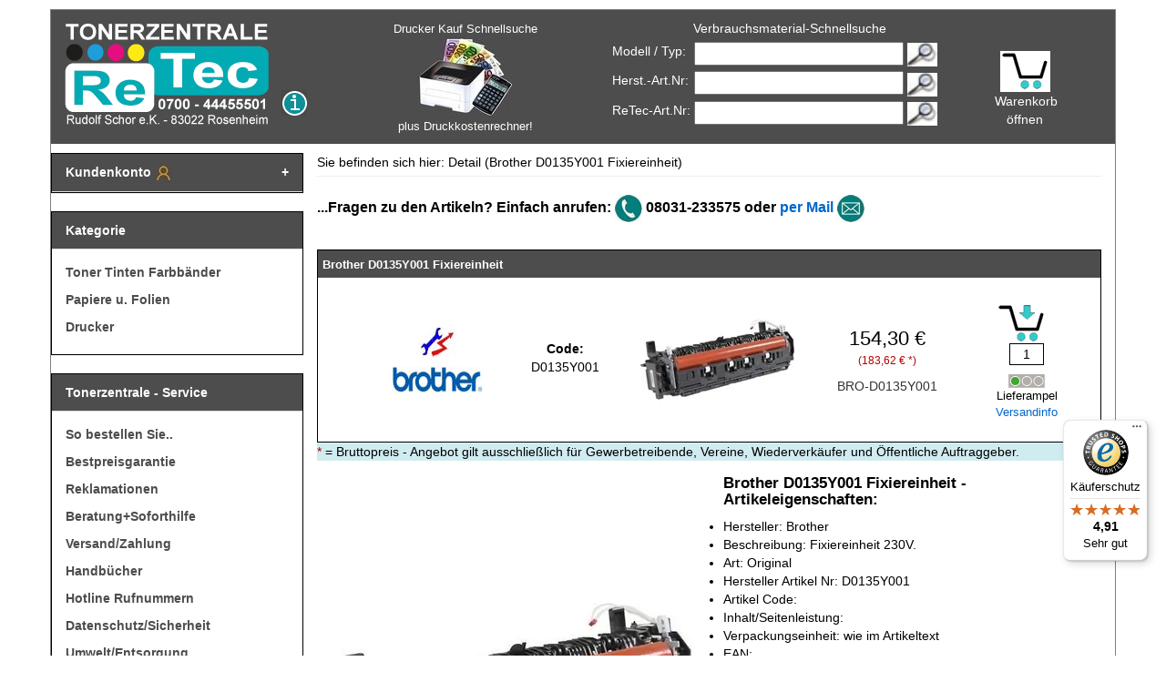

--- FILE ---
content_type: text/html
request_url: https://www.tonerzentrale.de/shop/Artikel/Brother-D0135Y001-Fixiereinheit.html
body_size: 11053
content:
<!DOCTYPE html> 
<html lang="de"><!-- InstanceBegin template="/Templates/template.dwt" codeOutsideHTMLIsLocked="false" -->
<head>
<base href="https://www.tonerzentrale.de/cgi-bin/../tonerzentrale/html_de/" >
<!-- ShopPilot e 3.07.02 build 0502-2016 -->

    <meta charset="iso-8859-1"> 
    <meta name="viewport" content="width=device-width, initial-scale=1">
    <!-- The above 3 meta tags *must* come first in the head; any other head content must come *after* these tags -->
    <meta name="description" content="Brother D0135Y001 Fixiereinheit mit Bestpreisgarantie plus GRATIS Topsoftware Druckkostenrechner 2.0">
    <meta name="theme-color" content="#04B4AE">
    <meta name="author" content="">
     <!-- Klassisches Favicon --> 
<link rel="icon" href="/favicon.ico" type="image/x-icon">
<!-- PNG-Favicons -->
<link rel="icon" href="/favicon-16x16.png" type="image/png" sizes="16x16">
<link rel="icon" href="/favicon-32x32.png" type="image/png" sizes="32x32">
<link rel="icon" href="/favicon-48x48.png" type="image/png" sizes="48x48">
<link rel="icon" href="/favicon-192x192.png" type="image/png" sizes="192x192">
<link rel="icon" href="/favicon-512x512.png" type="image/png" sizes="512x512">
<!-- Apple Touch Icon -->
<link rel="apple-touch-icon" href="/favicon-180x180.png" sizes="180x180">
<!-- Manifest (für PWA & Android Chrome) -->
<link rel="manifest" href="/site.webmanifest">
<!-- Browser-Farbanpassungen -->
<meta name="msapplication-TileColor" content="#ffffff">
    <title>Brother D0135Y001 Fixiereinheit</title>
	<link rel="canonical" href="https://www.tonerzentrale.de/shop/Artikel/Brother-D0135Y001-Fixiereinheit.html">

    <!-- Bootstrap core CSS -->
    <link href="../css/bootstrap.min.css" rel="stylesheet">
    <link rel="preload" as="style" href="../css/tonerzentrale.min.css"
      onload="this.onload=null;this.rel='stylesheet'">
<noscript><link rel="stylesheet" href="../css/tonerzentrale.min.css"></noscript>
    <link href="../css/logo-effects.css" rel="stylesheet">
    <link href="../scripts/jquery/lightbox/css/jquery.lightbox-0.5.css" rel="stylesheet">
    

    <script>var myinterface = "https://www.tonerzentrale.de/cgi-bin/iboshop.cgi?ajax1200611130,0";</script>
     <script src="../js/jquery.min.js"></script>
    <script src="../js/bootstrap.min.js"></script>
    <script src="../scripts/javascript.js"></script>
    <script src="../scripts/jquery/lightbox/js/jquery.lightbox-0.5.min.js"></script>
	


    <script>function GetAnalyticsUrl() { return 'https://www.googletagmanager.com/gtag/js?id=G-RDH5LTVQSD'; } function GetAnalyticsCode() { return 'window.dataLayer = window.dataLayer || []; function gtag(){dataLayer.push(arguments);} gtag("js", new Date()); gtag("config", "G-RDH5LTVQSD", { "anonymize_ip": true });'; }</script>

<!-- InstanceBeginEditable name="Head" -->
<!-- InstanceEndEditable -->

<!-- Light navbar polish (non-invasive) -->
<style>
  .navbar.navbar-inverse.visible-xs {
    background-color: #1f2937;
    border-color: #111827;
  }
  .navbar.navbar-inverse .navbar-brand { color: #e5e7eb; }
  .navbar.navbar-inverse .navbar-brand:hover { color: #ffffff; }
  .navbar-toggle[data-toggle="offcanvas"] { margin-right: 6px; }
</style>
<style>
    .helpful-links{margin:2rem auto;max-width:900px;padding:0 1rem;font-family:system-ui,-apple-system,Segoe UI,Roboto,Helvetica,Arial,sans-serif;text-align:center}
    .helpful-links h2{font-size:clamp(1.25rem,1.2vw + 1rem,1.75rem);margin:0 0 1.5rem;font-weight:700;letter-spacing:.2px}
    .link-grid{display:grid;grid-template-columns:repeat(auto-fit,minmax(260px,1fr));gap:1rem;text-align:left}
    .card-link{display:flex;align-items:center;gap:.875rem;padding:1rem .9rem;border:1px solid rgba(0,0,0,.08);border-radius:16px;text-decoration:none;background:#fff;transition:transform .18s ease,box-shadow .18s ease,border-color .18s ease;box-shadow:0 1px 3px rgba(0,0,0,.06)}
    .card-link:hover,.card-link:focus-visible{transform:translateY(-2px);box-shadow:0 6px 18px rgba(0,0,0,.12);border-color:rgba(0,0,0,.14);outline:none}
    .icon-wrap{width:38px;height:38px;border-radius:12px;display:grid;place-items:center;background:#f3f6ff;flex:0 0 38px}
    .icon-wrap svg{width:22px;height:22px}
    .text-wrap{display:grid;gap:2px}
    .text-wrap .title{font-weight:600;color:#111827}
    .text-wrap .desc{font-size:.9rem;color:#6b7280}
    @media (prefers-color-scheme: dark){
      .card-link{background:#0b0f14;border-color:rgba(255,255,255,.08);box-shadow:0 1px 3px rgba(0,0,0,.4)}
      .card-link:hover,.card-link:focus-visible{border-color:rgba(255,255,255,.18)}
      .text-wrap .title{color:#F9FAFB}
      .text-wrap .desc{color:#9CA3AF}
      .icon-wrap{background:#0f1a2a}
    }
    .wrap img,.img-wrap img,picture>img{width:100%;height:auto;max-width:100%;display:block}
    .img-wrap{overflow:hidden;position:relative}
    .brand-logo{text-align:center;margin:1.5rem 0}
    .brand-logo img{width:min(100%,300px);height:auto;max-width:100%}
    .wrap.grid{display:grid;gap:1.25rem}
    .card{border:1px solid rgba(0,0,0,.08);border-radius:16px;overflow:hidden;background:#fff}
    .badge{position:absolute;top:.75rem;left:.75rem;background:#0ea5e9;color:#fff;font-size:.75rem;padding:.25rem .5rem;border-radius:999px}
    .content{padding:1rem}
    .small{color:#6b7280;font-size:.95rem}
    @media (prefers-color-scheme: dark){.card{background:#0b0f14;border-color:rgba(255,255,255,.08)}.small{color:#9CA3AF}}
  </style>

<!-- Begin eTrusted bootstrap tag -->
<script src="https://integrations.etrusted.com/applications/widget.js/v2" defer async></script>
<!-- End eTrusted bootstrap tag -->



    <!-- Schema.org (JSON-LD): Organization + WebSite (inkl. interne Suche) -->
    <script type="application/ld+json">
{
  "@context": "https://schema.org",
  "@graph": [
    {
      "@type": "Organization",
      "@id": "https://www.tonerzentrale.de/#organization",
      "name": "Tonerzentrale",
      "legalName": "ReTec-Tonerzentrale - Rudolf Schor e.Kfm.",
      "url": "https://www.tonerzentrale.de/",
      "address": {
        "@type": "PostalAddress",
        "streetAddress": "Klosterweg 5",
        "postalCode": "83022",
        "addressLocality": "Rosenheim",
        "addressCountry": "DE"
      },
      "contactPoint": [
        {
          "@type": "ContactPoint",
          "contactType": "customer support",
          "telephone": "+49 8031 233575",
          "email": "info@tonerzentrale.de",
          "areaServed": "DE"
        }
      ],
      "sameAs": [
        "https://www.trustedshops.de/bewertung/info_X1F994A44A1AD0E47CE1ADB4BDB6A606A.html"
      ]
    },
    {
      "@type": "WebSite",
      "@id": "https://www.tonerzentrale.de/#website",
      "url": "https://www.tonerzentrale.de/",
      "name": "Tonerzentrale",
      "publisher": {
        "@id": "https://www.tonerzentrale.de/#organization"
      },
      "potentialAction": {
        "@type": "SearchAction",
        "target": "https://www.tonerzentrale.de/cgi-bin/iboshop.cgi?search={search_term_string}",
        "query-input": "required name=search_term_string"
      }
    }
  ]
}
    </script>

</head>

<body>
<script src="../scripts/tooltip/wz_tooltip.js"></script>
    <!-- Fixed navbar -->
    <nav class="navbar navbar-fixed-top navbar-inverse visible-xs">
        <div class="container">
            <div class="navbar-header">
                <button type="button" class="navbar-toggle collapsed" data-toggle="offcanvas">
                    <span class="sr-only">Toggle navigation</span>
                    <span class="icon-bar"></span>
                    <span class="icon-bar"></span>
                    <span class="icon-bar"></span>
                </button>
                <a class="navbar-brand" href="/">Tonerzentrale</a>
                <a class="navbar-brand pull-right" href="https://www.tonerzentrale.de/cgi-bin/iboshop.cgi?showwk,0" title="zur Kasse">Zur Kasse</a>
            </div>
            <div id="navbar" class="collapse navbar-collapse navbar-right">
                <div class="nav navbar-nav">
                <!-- <a class="menu1" id="pgnsel10000"  href="https://www.tonerzentrale.de/shop/Toner-Tinten-Farbbaender.html">Toner Tinten Farbb&#228;nder</a>
<a class="menu1" id="pgnsel20000"  href="https://www.tonerzentrale.de/shop/Papiere-u-Folien.html">Papiere u. Folien</a>
<a class="menu1" id="pgnsel611360"  href="https://www.tonerzentrale.de/shop/Drucker.html">Drucker</a>
 entfernt: Menü nur noch in der Sidebar -->
                <a class="navbar-brand pull-right" href="#" data-toggle="offcanvas">Menü</a>
</div>
            </div><!-- /.nav-collapse -->
        </div><!-- /.container -->
    </nav><!-- /.navbar -->

    <!-- Page Content -->
    <div class="container page">
        <div class="row row-offcanvas row-offcanvas-left">
            <div class="col-md-12 margin-bottom-10 header hidden-xs">
                <div class="row">
                    <div class="col-md-4 col-sm-6 col-xs-4">
                        <div>
                            <a href="/">
                                <img width="224" height="113" src="../images/logo.png" class="img-responsive inline" title="Tonerzentrale Logo" alt="Tonerzentrale Logo">
                            </a>
                            <img width="30" height="121" src="../images/other/info.gif" class="img-responsive infobutton inline"
                                onMouseOver="return Tip('9 Cent/Min. aus allen Netzen inklusive Mobilfunk<br> Alternativ 08031 - 233575 (bei Flatrate o.&Auml;.)', TITLE,
                                    'Tonerzentrale Info:');"
                                onMouseOut="UnTip();" alt="Tonerzentrale Info">
                        </div>
                    </div>
                    <div id="druckkostenrechner" class="col-md-3 col-sm-2 col-xs-2 text-center">
                        <a  href="https://www.tonerzentrale.de/shop/Drucker-Kaufberatung-Druckkosten-berechnen.html">
                            Drucker Kauf Schnellsuche<br>
                            <img width="105" height="87" src="../images/other/logo-dkr.jpg" alt="Druckkostenrechner" title="Druckersuche mit Druckkostenrechner"><br>
                            plus Druckkostenrechner!
                        </a>
                    </div>
                    <div class="col-md-4 col-sm-4 col-xs-4 search">
                        <div class="row text-center margin-bottom-5">
                            <span style="margin-left:30px">Verbrauchsmaterial-Schnellsuche</span>
                        </div>
                        <div class="row margin-bottom-5">
                            <div class="col-md-4">
                                Modell / Typ:
                            </div>
                            <div class="col-md-8">
                                <form method="post" action="https://www.tonerzentrale.de/cgi-bin/iboshop.cgi?search,0" onSubmit="return testSearch('pattern1');"
                                    onkeyup="replaceString('pattern1', 1);">
                                    <input type="hidden" name="suchkategorie" value="00000001">
                                    <input class="search-field" name="suchbegriff" id="pattern1">
                                    <input name="suchen" class="search-button" type="image" src="../images/other/go.jpg" title="Suchen" alt="Suchen">
                                </form>
                            </div>
                        </div>
                        <div class="row margin-bottom-5">
                            <div class="col-md-4">
                                Herst.-Art.Nr:
                            </div>
                            <div class="col-md-8">
                                <form method="post" action="https://www.tonerzentrale.de/cgi-bin/iboshop.cgi?search,0" onSubmit="return testSearch('pattern2');"
                                    onkeyup="replaceString('pattern2', 1);">
                                    <input type="hidden" name="suchkategorie" value="00010000">
                                    <input class="search-field" name="suchbegriff" id="pattern2">
                                    <input name="suchen" class="search-button" type="image" src="../images/other/go.jpg" title="Suchen" alt="Suchen">
                                </form>
                            </div>
                        </div>
                        <div class="row">
                            <div class="col-md-4">
                                ReTec-Art.Nr:
                            </div>
                            <div class="col-md-8">
                                <form method="post" action="https://www.tonerzentrale.de/cgi-bin/iboshop.cgi?search,0" onSubmit="return testSearch('pattern3');"
                                    onkeyup="replaceString('pattern3', 0);">
                                    <input type="hidden" name="suchkategorie" value="30000000">
                                    <input class="search-field" name="suchbegriff" id="pattern3">
                                    <input name="suchen" class="search-button" type="image" src="../images/other/go.jpg" title="Suchen" alt="Suchen">
                                </form>
                            </div>                        </div>
                    </div>
                    <div class="col-md-1 col-sm-1 col-xs-1 text-center wk">
                        <a href="https://www.tonerzentrale.de/cgi-bin/iboshop.cgi?showwk,0" title="zum Warenkorb"><img width="55" height="45" src="../images/other/warenkorb_head.gif" alt="Tonerzentrale Warenkorb" title="zum Warenkorb"></a>
                        <div class="miniwklink"><a href="https://www.tonerzentrale.de/cgi-bin/iboshop.cgi?showwk,0" title="Warenkorb">Warenkorb &ouml;ffnen</a></div>
                    </div>
                </div>
            </div>
            <div id="sidebar" class="col-md-3 sideblock sidebar-offcanvas">

                <div class="panel panel-default customerAccount hideAccount" id="customerAccountForm">
                    <div class="panel-heading" onclick="toggleCustomerAccountForm()">
                        Kundenkonto
                        <img src="../images/other/kk.jpg" width="20" height="20" alt="Kundenkonto">
                    </div>
                    <div class="panel-body kundenkonto">
                        <div id="loggedInInfo"></div>
                        <div style="padding: 0px; margin:0px;">
            <form method="post" action="https://www.tonerzentrale.de/cgi-bin/iboshop.cgi?login,0">
            <table style="padding: 2px; width: 100%;">
                <tr><td>Kunden-Nr.</td>
                    <td class="pull-right"><input type="text" name="user" placeholder="Kunden-Nr." style="width: 100px;"></td></tr>
                <tr><td>PLZ</td>
                    <td class="pull-right"><input type="password" name="pass" style="width: 100px;"></td></tr>
                <tr>
                <td colspan="2" class="text-right">
                    <table style="width:100%; padding:0px; margin: 0px;">
                        <tr>
                            <td class="text-left" style="vertical-align: bottom;">
                                <a href="https://www.tonerzentrale.de/cgi-bin/iboshop.cgi?show1300114823,0">Kundennr. vergessen?</a>
                            </td>
                            <td class="pull-right">
                                <input type="submit" value="Login">
                            </td>
                        </tr>
                    </table>
                </td>
                </tr>
            </table>
            </form>
            <script>
                    var fav = false;
                </script>
            </div>
                        <div>
            <hr>
            <table>
                <tr>
                    <td><strong>Neukunden&nbsp;&nbsp;</strong></td>
                    <td>
                        <img width="20" height="20" src="../images/other/info_mini.gif"   onMouseOver="return Tip('Anmeldung Neukunde erfolgt nach Schritt Warenkorb.', TITLE, 'Neukunden:');" onMouseOut="UnTip();" alt="Neukunden" >
                    </td>
                </tr>
            </table>
            <span></span>
        </div>
                    </div>
                </div>

                <script>
                    function toggleCustomerAccountForm()
                    {
                        var customerAccountFormDiv = document.getElementById("customerAccountForm");

                        if (customerAccountForm)
                        {
                            customerAccountForm.classList.toggle("hideAccount");
                        }
                    }

                    function showIfLoggedIn() {
                        var loggedInDiv = document.getElementById("loggedInInfo");

                        if (loggedInDiv) {
                            if (loggedInDiv.childNodes.length > 0) {
                                toggleCustomerAccountForm();
                            }
                        }
                    }

                    showIfLoggedIn();
                </script>

                <div class="panel panel-default">
                    <div class="panel-heading">
                        Kategorie
                    </div>
                    <div class="panel-body">
                        <a class="menu1" id="pgnsel10000"  href="https://www.tonerzentrale.de/shop/Toner-Tinten-Farbbaender.html">Toner Tinten Farbb&#228;nder</a>
<a class="menu1" id="pgnsel20000"  href="https://www.tonerzentrale.de/shop/Papiere-u-Folien.html">Papiere u. Folien</a>
<a class="menu1" id="pgnsel611360"  href="https://www.tonerzentrale.de/shop/Drucker.html">Drucker</a>

                    </div>
                </div>

                <div class="panel panel-default">
                    <div class="panel-heading">
                        Tonerzentrale - Service
                    </div>
                    <div class="panel-body">
                        <a class="menu1"  href="https://www.tonerzentrale.de/shop/So-bestellen-Sie.html">So bestellen Sie..</a>
                        <a class="menu1"  href="https://www.tonerzentrale.de/shop/Bestpreisgarantie.html">Bestpreisgarantie</a>
                        <a class="menu1"  href="https://www.tonerzentrale.de/shop/Reklamation.html">Reklamationen</a>
                        <a class="menu1"  href="https://www.tonerzentrale.de/shop/Beratung.html">Beratung+Soforthilfe</a>
                        <a class="menu1"  href="https://www.tonerzentrale.de/shop/Versandinfos.html">Versand/Zahlung</a>
                        <a class="menu1"  href="https://www.tonerzentrale.de/shop/Handbuecher.html">Handb&uuml;cher </a>
                        <a class="menu1"  href="https://www.tonerzentrale.de/shop/Hotline-Rufnummern.html">Hotline Rufnummern</a>
                        <a class="menu1"  href="https://www.tonerzentrale.de/shop/Datenschutz/Sicherheit.html">Datenschutz/Sicherheit</a>
                        <a class="menu1"  href="https://www.tonerzentrale.de/shop/Entsorgung.html">Umwelt/Entsorgung</a>
                        <a class="menu1"  href="https://www.tonerzentrale.de/shop/faq.html">FAQ</a>
                    </div>
                </div>
                <div class="panel panel-default">
                    <div class="panel-heading">
                        &Uuml;ber die Tonerzentrale
                    </div>
                    <div class="panel-body">
                        <a class="menu1"  href="https://www.tonerzentrale.de/shop/ueber-uns.html">Über uns</a>
                        <a class="menu1" target="_blank" rel="noopener" href="https://www.trustedshops.de/bewertung/info_X1F994A44A1AD0E47CE1ADB4BDB6A606A.html">Gütesiegel Trusted Shops</a>
                        <a class="menu1"  href="https://www.tonerzentrale.de/shop/Anfahrt.html">Anfahrt</a>
                        <a class="menu1"  href="https://www.tonerzentrale.de/shop/AGBs.html">AGB</a>
                        <a class="menu1" href="https://www.tonerzentrale.de/cgi-bin/iboshop.cgi?show1300000300,0">Kontakt</a>
                        <a class="menu1"  href="https://www.tonerzentrale.de/shop/Impressum.html">Impressum</a>
                        <a class="menu1"  href="https://www.tonerzentrale.de/shop/Sitemap.html">Sitemap</a>
                        <a class="menu1 cookieSettingsButton" onclick="CookieConsent.showPreferences()">Cookie-Einstellungen bearbeiten</a>
                    </div>
                </div>
            </div>
            <!-- InstanceBeginEditable name="EditRegion_Main" -->
<br/>
<div class="col-md-9 contentblock" itemscope="" itemtype="https://schema.org/Product"> <!-- Alpha Digitalagentur GmbH | Rainer Winkler | r.winkler@alpha-digital.de -->
<script>                                                                                                      
                    document.addEventListener("DOMContentLoaded", function () {                                               
                      var productScope = document.querySelector('[itemscope][itemtype="https://schema.org/Product"]');        
                      if (productScope) {                                                                                     
                        var link = document.createElement("link");                                                            
                        link.setAttribute("itemprop", "url");                                                                
                        link.setAttribute("href", window.location.href);                                                 
                        productScope.appendChild(link);                                                                
                      }
                    });
                  </script>
<div class="row">
<div class="col-md-12">
                        Sie befinden sich hier: Detail (Brother D0135Y001 Fixiereinheit)
                    </div>
</div>
<hr/>
                <p><b>...Fragen zu den Artikeln? Einfach anrufen:  <img src="../images/other/telefon-hotline.jpg" width="30" height="30" alt="Telefon Hotline"> 08031-233575 oder <a href="mailto:info@tonerzentrale.de?subject=Preis/Produktanfrage:%20BROTHER%20Brother%20D0135Y001%20Fixiereinheit%20-%20%20%20D0135Y001">per Mail</a></b> <img src="../images/other/email-hotline.jpg" width="30" height="30" alt="Email"></p>
                <br/>
                




<div class="infoBox">
<div class="infoBoxHeader">
<h1 itemprop="name" style="font-size: 10pt; display: inline;">Brother D0135Y001 Fixiereinheit</h1> <!-- Alpha Digitalagentur GmbH | Rainer Winkler | r.winkler@alpha-digital.de -->
</div>
<div itemprop="brand" itemscope="" itemtype="https://schema.org/Brand">
<meta content="BROTHER" itemprop="name"/>
</div><div class="infoBoxContent" itemprop="offers" itemscope="" itemtype="https://schema.org/Offer">
<meta content="EUR" itemprop="priceCurrency"/> <!-- neues Element --> <!-- Alpha Digitalagentur GmbH | Rainer Winkler | r.winkler@alpha-digital.de -->
<meta content="Versandkostenfrei ab 150 &#8364;" itemprop="shippingDetails">
<link href="https://schema.org/InStock" itemprop="availability"/>
<div>
            
        </div>
<div>
<span><img class="colorCodeImage" width="115" height="33" src="../images/other/WK.jpg" alt="WK.jpg"><br></span>
<img alt="BROTHER Herstellerlogo" class="herst_resize margin-top-10" height="30" src="../images/herstellerlogos/BROTHER.jpg" width="100"/>
<!-- Structured Data: Brand -->

</div>
<div>
            
        <div class="row">
            <div class="col-md-12 col-sm-12 col-xs-12">
                <strong>Code:</strong>
            </div>
        </div>
        <div class="row margin-bottom-5">
            <div class="col-md-12 col-sm-12 col-xs-12">
                <span itemprop="mpn">D0135Y001</span>
            </div>
        </div>
    
            
        </div>
<div>
            

                    <img height="170" width="170" class="productThumbnailImage" src="https://www.tonerzentrale.de/tonerzentrale/images/product_small/thumb_BRO-D0135Y001.webp" title="Brother D0135Y001 Fixiereinheit" alt="Brother D0135Y001 Fixiereinheit">

        
        </div>
<div>
<span id="preis" style="font-size: 160%; color: black;">154,30 &euro;</span> <!-- Alpha Digitalagentur GmbH | Rainer Winkler | r.winkler@alpha-digital.de -->
<script>                                                                             
                const preisElement = document.getElementById("preis");                          
                const text = preisElement.textContent;                                          
                const preisWert = text.match(/[\d.,]+/)[0].replace(',', '.');                   
              
                const meta = document.createElement('meta');                                    
                meta.setAttribute('itemprop', 'price');                                         
                meta.setAttribute('content', preisWert);                                        
              
                preisElement.insertAdjacentElement('afterend', meta);                           
              </script>
<span class="vat">(183,62 &euro; *)</span>
<span class="artNumber" itemprop="sku">BRO-D0135Y001</span>
</div>
<div class="articleIntoCardBox-BRO-D0135Y001 cartContainer">
<div class="">
<p class="movedToCartInfo">Wurde hinzugefügt</p>
<img alt="Warenkorb" class="stafinp cartImage" height="40" onclick="intoCart('https://www.tonerzentrale.de/cgi-bin/iboshop.cgi',11008,0,'BRO-D0135Y001');" src="../images/other/warenkorb_art.gif" title="In den Warenkorb legen" width="50"/><br/>
<input aria-label="Mengeneingabe" id="a__BRO-D0135Y001" name="a____artnr__" size="4" style="width:38px;border: 1px solid black; text-align: center" value="1"/><br/>
</div>
            <img width='70' height='27' class='ampel' src='../images/ampel/ampel_gr_ohne%20rahmen.png' alt='lieferbar' title='lieferbar'> 
            <p class="deliveryTrafficLight">Lieferampel</p>
<a class="shippingInfo"  href="https://www.tonerzentrale.de/shop/Versandinfos.html" target="_blank">Versandinfo</a>
</div>
</div>

    
</div>
<div class="priceInfo"><span class="red">*</span> = Bruttopreis - Angebot gilt ausschließlich
                    für Gewerbetreibende, Vereine, Wiederverkäufer und Öffentliche Auftraggeber.</div>
<div class="row">
<div class="col-md-12">
<div class="tz_image col-md-6" style="margin-right: 15px;margin-bottom: 15px;">
<img alt="Brother D0135Y001 Fixiereinheit" 
itemprop="image" 
src="../images/product_large/BRO-D0135Y001.webp" 
title="Brother D0135Y001 Fixiereinheit"
width="400"
height="500"
fetchpriority="high"
decoding="async">

</div> <!-- Neues Element --> <!-- Alpha Digitalagentur GmbH | Rainer Winkler | r.winkler@alpha-digital.de -->
                        <h2>Brother D0135Y001 Fixiereinheit - Artikeleigenschaften:</h2> <UL><LI>Hersteller: Brother</LI> <LI>Beschreibung: Fixiereinheit 230V.</LI> <LI>Art: Original</LI> <LI>Hersteller Artikel Nr: D0135Y001</LI> <LI>Artikel Code: </LI> <LI>Inhalt/Seitenleistung: </LI> <LI>Verpackungseinheit: wie im Artikeltext </LI> <LI>EAN: </LI> <LI>eClass: 19-14-06-08</LI> <LI>Hersteller Garantie: bis zu 2 Jahren, abh&#228;ngig vom Restinhalt, Ablaufdatum etc.. Wir bem&#252;hen uns bei Reklamationen grunds&#228;tzlich um eine kulante L&#246;sung.</LI> <LI>gelistet seit: 2018.08.08</LI> </UL><br><br><br><h3>Fixiereinheit tauschen? Frage vor Fehlkauf!</h3><b>Warum m&#246;chten oder m&#252;ssen Sie die Fixiereinheit wechseln?</b><ul><li>Das Druckerdisplay zeigt "wechseln" oder "bald wechseln"</li><li>Weil es eine sichtbare mechanische Besch&#228;digung gibt</li><li>weil der Toner nach dem Druck schmiert UND sich vom Blatt abwischen l&#228;sst</li><li>Weil Sie vermuten das schlechte Druckbild k&#246;nnte von der Fixiereinheit verursacht werden</li></ul><p>Lesen Sie hier wie Sie auch ohne technische Vorkenntnisse einen <a href="https://www.tonerzentrale.de/shop/fixiereinheit-wechseln-ratgeber.html" target="_blank" rel="noopener">Fehlkauf vermeiden.</a></p>
                    </div>
</div>
<div class="row">
<div class="col-md-12 col-sm-12 col-xs-12">
                        
                    </div>
</div>
<div class="row">
<div class="col-md-12 col-sm-12 col-xs-12">
                         <link rel="stylesheet" href="https://www.tonerzentrale.de/tonerzentrale/review_modul/IBOreview.css"><div id="reviews"></div> <p class="noreview"> Dieser Artikel wurde noch nicht bewertet!</p> 
		<div class="reviewasmall">Wenn Sie selbst eine Bewertung abgeben wollen,
		<form action="https://www.tonerzentrale.de/cgi-bin/iboshop.cgi?show1290000301,0" method="post">
			<input type="hidden" value="BRO-D0135Y001" name="article"> 
			<input type="hidden" value="d1200114713!0" name="page"> 
			<input type="hidden" value="no" name="action">
			<input type="submit" value="Klicken Sie hier!" class="subm"> 
		</form>	
		</div>
		<br>
	
                    </div>
</div>
</div>
<!-- InstanceEndEditable -->
        </div>
    </div>

    <div class="container">

        <hr>
    </div>
    <!-- /.container -->
    <div id="ajaxFav" style="z-index:2147483647!important;"><span id="ajaxFavinner"></span></div>
            <div id="ajaxKorb" style="z-index:2147483647!important;">
                <div style="display:inline">
                    <a href="https://www.tonerzentrale.de/cgi-bin/iboshop.cgi?showwk,0">Warenkorb &ouml;ffnen</a>    </div>
    <div class="close text-right" style="display:inline;padding-left: 100px;">
        <a href="javascript:void(0);" OnClick="close_ajaxCorb();">ausblenden</a>
    </div>
    <span id="ajaxKorbinner"></span>
</div>
<div id="pop_miniwk" style="z-index:2147483647!important;">
    <div style="display:inline"><a href="https://www.tonerzentrale.de/cgi-bin/iboshop.cgi?showwk,0">Warenkorb &ouml;ffnen</a></div>
    <div class="close text-right" style="display:inline;padding-left: 100px;"><a href="javascript:void(0);" OnClick="close_miniwk();">ausblenden</a></div>
    <div>Schnellansicht Warenkorb</div>
    





<table class="miniwk" style="width:100%;">
<tr>
    <td class="head">#</td>
    <td class="head">Artikel</td>
    <td class="head"></td>
    <td class="head">Preis</td>
</tr>

<tr>
    <td colspan="4">&nbsp;</td>
</tr>
<tr>
<td colspan="4" class="summary">Gesamt: <span style="color:blue;">    0,00 &euro;</span></td>
</tr>
</table>
</div>
<script>

var surl = document.URL;
var erg = surl.search(/.*placecart.*/);
if (erg != -1){
    document.getElementById('pop_miniwk').style.display='inline';
}
else
{
    document.getElementById('pop_miniwk').style.display='none';
}
</script>
<script>
  (function () {
    var _tsid = 'X1F994A44A1AD0E47CE1ADB4BDB6A606A';
    _tsConfig = {
      'yOffset': '50', /* offset from page bottom */
      'variant': 'reviews', /* default, reviews, custom, custom_reviews */
      'customElementId': '', /* required for variants custom and custom_reviews */
      'trustcardDirection': '', /* for custom variants: topRight, topLeft, bottomRight, bottomLeft */
      'customBadgeWidth': '', /* for custom variants: 40 - 90 (in pixels) */
      'customBadgeHeight': '', /* for custom variants: 40 - 90 (in pixels) */
      'disableResponsive': 'false', /* deactivate responsive behaviour */
      'disableTrustbadge': 'false' /* deactivate trustbadge */
    };
    var _ts = document.createElement('script');
    _ts.type = 'text/javascript';
    _ts.charset = 'utf-8';
    _ts.async = true;
    _ts.src = 'https://widgets.trustedshops.com/js/' + _tsid + '.js';
    var __ts = document.getElementsByTagName('script')[0];
    __ts.parentNode.insertBefore(_ts, __ts);
  })();

</script>


<script src="../js/cookieconsent.min.js"></script>


</body>
<!-- InstanceEnd --></html>


--- FILE ---
content_type: application/javascript
request_url: https://www.tonerzentrale.de/tonerzentrale/js/cookieconsent.min.js
body_size: 13159
content:
/*!
* CookieConsent 3.0.0
* https://github.com/orestbida/cookieconsent/tree/v3
* Author Orest Bida
* Released under the MIT License
*/
var e,t;function checkConsent(){if(CookieConsent.acceptedCategory("analytics")){if(window.GetAnalyticsUrl&&window.GetAnalyticsCode){var e=document.createElement("script");e.src=window.GetAnalyticsUrl(),document.head.appendChild(e);var t=document.createElement("script");t.setAttribute("data-category","analytics"),t.innerHTML=window.GetAnalyticsCode(),document.head.appendChild(t)}}else document.cookie="_ga=; Max-Age=-99999999;",document.cookie="_gid=; Max-Age=-99999999;",document.cookie="_gat_gtag_UA_131439_1=; Max-Age=-99999999;"}e=this,t=function(e){"use strict";const t="opt-in",o="opt-out",n="show--consent",s="show--preferences",c="disable--interaction",r="data-category",i="div",a="button",l="aria-hidden",d="btn-group",u="click",f="data-role",p="consentModal",h="preferencesModal";class m{constructor(){this.t={mode:t,revision:0,autoShow:!0,lazyHtmlGeneration:!0,autoClearCookies:!0,manageScriptTags:!0,hideFromBots:!0,cookie:{name:"cc_cookie",expiresAfterDays:182,domain:"",path:"/",sameSite:"Lax"}},this.o={i:{},l:"",_:{},u:{},p:{},m:[],v:!1,h:null,C:null,S:null,M:"",T:!0,D:!1,k:!1,A:!1,N:!1,H:[],V:!1,j:!0,I:[],L:!1,F:"",P:!1,O:[],R:[],B:[],G:[],J:!1,U:!1,$:!1,q:[],K:[],W:[],X:{},Y:{},Z:{},ee:{},te:{},oe:[]},this.ne={se:{},ae:{}},this.ce={},this.re={ie:"cc:onFirstConsent",le:"cc:onConsent",de:"cc:onChange",fe:"cc:onModalShow",_e:"cc:onModalHide",ue:"cc:onModalReady"}}}const g=new m,y=(e,t)=>e.indexOf(t),b=(e,t)=>-1!==y(e,t),k=e=>Array.isArray(e),C=e=>"string"==typeof e,w=e=>!!e&&"object"==typeof e&&!k(e),v=e=>"function"==typeof e,T=e=>Object.keys(e),S=e=>Array.from(new Set(e)),L=()=>document.activeElement,_=e=>e.preventDefault(),M=(e,t)=>e.querySelectorAll(t),A=e=>e.dispatchEvent(new Event("change")),x=e=>{const t=document.createElement(e);return e===a&&(t.type=e),t},H=(e,t,o)=>e.setAttribute(t,o),O=(e,t,o)=>{e.removeAttribute(o?"data-"+t:t)},I=(e,t,o)=>e.getAttribute(o?"data-"+t:t),B=(e,t)=>e.appendChild(t),P=(e,t)=>e.classList.add(t),R=(e,t)=>P(e,"cm__"+t),N=(e,t)=>P(e,"pm__"+t),E=(e,t)=>e.classList.remove(t),j=e=>{if("object"!=typeof e)return e;if(e instanceof Date)return new Date(e.getTime());let t=Array.isArray(e)?[]:{};for(let o in e){let n=e[o];t[o]=j(n)}return t},D=()=>{const e={},{O:t,X:o,Y:n}=g.o;for(const s of t)e[s]=G(n[s],T(o[s]));return e},F=(e,t)=>dispatchEvent(new CustomEvent(e,{detail:t})),Y=(e,t,o,n)=>{e.addEventListener(t,o),n&&g.o.m.push({pe:e,me:t,ge:o})},z=()=>{const e=g.t.cookie.expiresAfterDays;return v(e)?e(g.o.F):e},G=(e,t)=>{const o=e||[],n=t||[];return o.filter((e=>!b(n,e))).concat(n.filter((e=>!b(o,e))))},U=e=>{g.o.R=S(e),g.o.F=(()=>{let e="custom";const{R:t,O:o,B:n}=g.o,s=t.length;return s===o.length?e="all":s===n.length&&(e="necessary"),e})()},X=(e,t,o,n)=>{const s="accept-",{show:c,showPreferences:r,hide:i,hidePreferences:a,acceptCategory:l}=t,d=e||document,f=e=>M(d,`[data-cc="${e}"]`),p=(e,t)=>{_(e),l(t),a(),i()},h=f("show-preferencesModal"),m=f("show-consentModal"),y=f(s+"all"),b=f(s+"necessary"),k=f(s+"custom"),C=g.t.lazyHtmlGeneration;for(const e of h)H(e,"aria-haspopup","dialog"),Y(e,u,(e=>{_(e),r()})),C&&(Y(e,"mouseenter",(e=>{_(e),g.o.N||o(t,n)}),!0),Y(e,"focus",(()=>{g.o.N||o(t,n)})));for(let e of m)H(e,"aria-haspopup","dialog"),Y(e,u,(e=>{_(e),c(!0)}),!0);for(let e of y)Y(e,u,(e=>{p(e,"all")}),!0);for(let e of k)Y(e,u,(e=>{p(e)}),!0);for(let e of b)Y(e,u,(e=>{p(e,[])}),!0)},Z=(e,t)=>{e&&(t&&(e.tabIndex=-1),e.focus(),t&&e.removeAttribute("tabindex"))},W=(e,t)=>{const o=n=>{n.target.removeEventListener("transitionend",o),"opacity"===n.propertyName&&"1"===getComputedStyle(e).opacity&&Z((e=>1===e?g.ne.be:g.ne.ve)(t))};Y(e,"transitionend",o)};let q;const J=e=>{clearTimeout(q),e?P(g.ne.ye,c):q=setTimeout((()=>{E(g.ne.ye,c)}),500)},V=["M 19.5 4.5 L 4.5 19.5 M 4.5 4.501 L 19.5 19.5","M 3.572 13.406 L 8.281 18.115 L 20.428 5.885","M 21.999 6.94 L 11.639 17.18 L 2.001 6.82 "],$=(e=0,t=1.5)=>`<svg viewBox="0 0 24 24" stroke-width="${t}"><path d="${V[e]}"/></svg>`,K=e=>{const t=g.ne,o=g.o;(e=>{const n=e===t.he,s=o.i.disablePageInteraction?t.ye:n?t.Ce:t.ye;Y(s,"keydown",(t=>{if("Tab"!==t.key||!(n?o.k&&!o.A:o.A))return;const s=L(),c=n?o.q:o.K;0!==c.length&&(t.shiftKey?s!==c[0]&&e.contains(s)||(_(t),Z(c[1])):s!==c[1]&&e.contains(s)||(_(t),Z(c[0])))}),!0)})(e)},Q=["[href]",a,"input","details","[tabindex]"].map((e=>e+':not([tabindex="-1"])')).join(","),ee=e=>{const{o:t,ne:o}=g,n=(e,t)=>{const o=M(e,Q);t[0]=o[0],t[1]=o[o.length-1]};1===e&&t.D&&n(o.he,t.q),2===e&&t.N&&n(o.we,t.K)},te=(e,t,o)=>{const{de:n,le:s,ie:c,_e:r,ue:i,fe:a}=g.ce,l=g.re;if(t){const n={modalName:t};return e===l.fe?v(a)&&a(n):e===l._e?v(r)&&r(n):(n.modal=o,v(i)&&i(n)),F(e,n)}const d={cookie:g.o.p};e===l.ie?v(c)&&c(j(d)):e===l.le?v(s)&&s(j(d)):(d.changedCategories=g.o.I,d.changedServices=g.o.ee,v(n)&&n(j(d))),F(e,j(d))},oe=(e,t)=>{try{return e()}catch(e){return!t&&console.warn("CookieConsent:",e),!1}},ne=e=>{const{Y:t,ee:o,O:n,X:s,oe:c,p:i,I:a}=g.o;for(const e of n){const n=o[e]||t[e]||[];for(const o of n){const n=s[e][o];if(!n)continue;const{onAccept:c,onReject:r}=n;!n.Se&&b(t[e],o)&&v(c)?(n.Se=!0,c()):n.Se&&!b(t[e],o)&&v(r)&&(n.Se=!1,r())}}if(!g.t.manageScriptTags)return;const l=c,d=e||i.categories||[],u=(e,n)=>{if(n>=e.length)return;const s=c[n];if(s.xe)return u(e,n+1);const i=s.Me,l=s.Te,f=s.De,p=b(d,l),h=!!f&&b(t[l],f);if(!f&&!s.ke&&p||!f&&s.ke&&!p&&b(a,l)||f&&!s.ke&&h||f&&s.ke&&!h&&b(o[l]||[],f)){s.xe=!0;const t=I(i,"type",!0);O(i,"type",!!t),O(i,r);let o=I(i,"src",!0);o&&O(i,"src",!0);const c=x("script");c.textContent=i.innerHTML;for(const{nodeName:e}of i.attributes)H(c,e,i[e]||I(i,e));t&&(c.type=t),o?c.src=o:o=i.src;const a=!!o&&(!t||["text/javascript","module"].includes(t));if(a&&(c.onload=c.onerror=()=>{u(e,++n)}),i.replaceWith(c),a)return}u(e,++n)};u(l,0)},se="bottom",ce="left",re="center",ie="right",ae="inline",le="wide",de="pm--",ue=["middle","top",se],fe=[ce,re,ie],pe={box:{Ae:[le,ae],Ee:ue,Ne:fe,He:se,Ve:ie},cloud:{Ae:[ae],Ee:ue,Ne:fe,He:se,Ve:re},bar:{Ae:[ae],Ee:ue.slice(1),Ne:[],He:se,Ve:""}},he={box:{Ae:[],Ee:[],Ne:[],He:"",Ve:""},bar:{Ae:[le],Ee:[],Ne:[ce,ie],He:"",Ve:ce}},me=e=>{const t=g.o.i.guiOptions,o=t&&t.consentModal,n=t&&t.preferencesModal;0===e&&ge(g.ne.he,pe,o,"cm--","box","cm"),1===e&&ge(g.ne.we,he,n,de,"box","pm")},ge=(e,t,o,n,s,c)=>{e.className=c;const r=o&&o.layout,i=o&&o.position,a=o&&o.flipButtons,l=!o||!1!==o.equalWeightButtons,d=r&&r.split(" ")||[],u=d[0],f=d[1],p=u in t?u:s,h=t[p],m=b(h.Ae,f)&&f,y=i&&i.split(" ")||[],k=y[0],C=n===de?y[0]:y[1],w=b(h.Ee,k)?k:h.He,v=b(h.Ne,C)?C:h.Ve,T=t=>{t&&P(e,n+t)};T(p),T(m),T(w),T(v),a&&T("flip");const S=c+"__btn--secondary";if("cm"===c){const{je:e,Ie:t}=g.ne;e&&(l?E(e,S):P(e,S)),t&&(l?E(t,S):P(t,S))}else{const{Le:e}=g.ne;e&&(l?E(e,S):P(e,S))}},ye=(e,t)=>{const o=g.o,n=g.ne,{hide:s,hidePreferences:c,acceptCategory:r}=e,p=e=>{r(e),c(),s()},m=o.u&&o.u.preferencesModal;if(!m)return;const y=m.title,b=m.closeIconLabel,k=m.acceptAllBtn,v=m.acceptNecessaryBtn,S=m.savePreferencesBtn,L=m.sections||[],_=k||v||S;if(n.Fe)n.Pe=x(i),N(n.Pe,"body");else{n.Fe=x(i),P(n.Fe,"pm-wrapper");const e=x("div");P(e,"pm-overlay"),B(n.Fe,e),Y(e,u,c),n.we=x(i),P(n.we,"pm"),H(n.we,"role","dialog"),H(n.we,l,!0),H(n.we,"aria-modal",!0),H(n.we,"aria-labelledby","pm__title"),Y(n.ye,"keydown",(e=>{27===e.keyCode&&c()}),!0),n.Oe=x(i),N(n.Oe,"header"),n.Re=x("h2"),N(n.Re,"title"),n.Re.id="pm__title",n.Be=x(a),N(n.Be,"close-btn"),H(n.Be,"aria-label",m.closeIconLabel||""),Y(n.Be,u,c),n.Ge=x("span"),n.Ge.innerHTML=$(),B(n.Be,n.Ge),n.Je=x(i),N(n.Je,"body"),n.Ue=x(i),N(n.Ue,"footer");var M=x(i);P(M,"btns");var A=x(i),O=x(i);N(A,d),N(O,d),B(n.Ue,A),B(n.Ue,O),B(n.Oe,n.Re),B(n.Oe,n.Be),n.ve=x(i),H(n.ve,"tabIndex",-1),B(n.we,n.ve),B(n.we,n.Oe),B(n.we,n.Je),_&&B(n.we,n.Ue),B(n.Fe,n.we)}let I;y&&(n.Re.innerHTML=y,b&&H(n.Be,"aria-label",b)),L.forEach(((e,t)=>{const s=e.title,c=e.description,r=e.linkedCategory,d=r&&o.P[r],f=e.cookieTable,p=f&&f.body,h=f&&f.caption,g=p&&p.length>0,y=!!d,b=y&&o.X[r],k=w(b)&&T(b)||[],v=y&&(!!c||!!g||T(b).length>0);var S=x(i);if(N(S,"section"),v||c){var L=x(i);N(L,"section-desc-wrapper")}let _=k.length;if(v&&_>0){const e=x(i);N(e,"section-services");for(const t of k){const o=b[t],n=o&&o.label||t,s=x(i),c=x(i),a=x(i),l=x(i);N(s,"service"),N(l,"service-title"),N(c,"service-header"),N(a,"service-icon");const u=be(n,t,d,!0,r);l.innerHTML=n,B(c,a),B(c,l),B(s,c),B(s,u),B(e,s)}B(L,e)}if(s){var M=x(i),A=x(y?a:i);if(N(M,"section-title-wrapper"),N(A,"section-title"),A.innerHTML=s,B(M,A),y){const e=x("span");e.innerHTML=$(2,3.5),N(e,"section-arrow"),B(M,e),S.className+="--toggle";const t=be(s,r,d);let o=m.serviceCounterLabel;if(_>0&&C(o)){let e=x("span");N(e,"badge"),N(e,"service-counter"),H(e,l,!0),H(e,"data-servicecounter",_),o&&(o=o.split("|"),o=o.length>1&&_>1?o[1]:o[0],H(e,"data-counterlabel",o)),e.innerHTML=_+(o?" "+o:""),B(A,e)}if(v){N(S,"section--expandable");var O=r+"-desc";H(A,"aria-expanded",!1),H(A,"aria-controls",O)}B(M,t)}else H(A,"role","heading"),H(A,"aria-level","3");B(S,M)}if(c){var R=x("p");N(R,"section-desc"),R.innerHTML=c,B(L,R)}if(v&&(H(L,l,"true"),L.id=O,((e,t,o)=>{Y(A,u,(()=>{t.classList.contains("is-expanded")?(E(t,"is-expanded"),H(o,"aria-expanded","false"),H(e,l,"true")):(P(t,"is-expanded"),H(o,"aria-expanded","true"),H(e,l,"false"))}))})(L,S,A),g)){const e=x("table"),o=x("thead"),s=x("tbody");if(h){const t=x("caption");N(t,"table-caption"),t.innerHTML=h,e.appendChild(t)}N(e,"section-table"),N(o,"table-head"),N(s,"table-body");const c=f.headers,r=T(c),a=n.$e.createDocumentFragment(),l=x("tr");for(const e of r){const o=c[e],n=x("th");n.id="cc__row-"+o+t,H(n,"scope","col"),N(n,"table-th"),n.innerHTML=o,B(a,n)}B(l,a),B(o,l);const d=n.$e.createDocumentFragment();for(const e of p){const o=x("tr");N(o,"table-tr");for(const n of r){const s=c[n],r=e[n],a=x("td"),l=x(i);N(a,"table-td"),H(a,"data-column",s),H(a,"headers","cc__row-"+s+t),l.insertAdjacentHTML("beforeend",r),B(a,l),B(o,a)}B(d,o)}B(s,d),B(e,o),B(e,s),B(L,e)}(v||c)&&B(S,L);const j=n.Pe||n.Je;y?(I||(I=x(i),N(I,"section-toggles")),I.appendChild(S)):I=null,B(j,I||S)})),k&&(n.ze||(n.ze=x(a),N(n.ze,"btn"),H(n.ze,f,"all"),B(A,n.ze),Y(n.ze,u,(()=>p("all")))),n.ze.innerHTML=k),v&&(n.Le||(n.Le=x(a),N(n.Le,"btn"),H(n.Le,f,"necessary"),B(A,n.Le),Y(n.Le,u,(()=>p([])))),n.Le.innerHTML=v),S&&(n.qe||(n.qe=x(a),N(n.qe,"btn"),N(n.qe,"btn--secondary"),H(n.qe,f,"save"),B(O,n.qe),Y(n.qe,u,(()=>p()))),n.qe.innerHTML=S),n.Pe&&(n.we.replaceChild(n.Pe,n.Je),n.Je=n.Pe),me(1),o.N||(o.N=!0,te(g.re.ue,h,n.we),t(e),B(n.Ce,n.Fe),K(n.we),setTimeout((()=>P(n.Fe,"cc--anim")),100)),ee(2)};function be(e,t,o,n,s){const c=g.o,i=g.ne,a=x("label"),d=x("input"),f=x("span"),p=x("span"),h=x("span"),m=x("span"),y=x("span");if(m.innerHTML=$(1,3),y.innerHTML=$(0,3),d.type="checkbox",P(a,"section__toggle-wrapper"),P(d,"section__toggle"),P(m,"toggle__icon-on"),P(y,"toggle__icon-off"),P(f,"toggle__icon"),P(p,"toggle__icon-circle"),P(h,"toggle__label"),H(f,l,"true"),n?(P(a,"toggle-service"),H(d,r,s),i.ae[s][t]=d):i.se[t]=d,n?(e=>{Y(d,"change",(()=>{const t=i.ae[e],o=i.se[e];c.Z[e]=[];for(let o in t){const n=t[o];n.checked&&c.Z[e].push(n.value)}o.checked=c.Z[e].length>0}))})(s):(e=>{Y(d,u,(()=>{const t=i.ae[e],o=d.checked;c.Z[e]=[];for(let n in t)t[n].checked=o,o&&c.Z[e].push(n)}))})(t),d.value=t,h.textContent=e.replace(/<.*>.*<\/.*>/gm,""),B(p,y),B(p,m),B(f,p),c.T)(o.readOnly||o.enabled)&&(d.checked=!0);else if(n){const e=c.Y[s];d.checked=o.readOnly||b(e,t)}else b(c.R,t)&&(d.checked=!0);return o.readOnly&&(d.disabled=!0),B(a,d),B(a,f),B(a,h),a}const ke=()=>{const e=x("span");return g.ne.Ke||(g.ne.Ke=e),e},Ce=(e,t)=>{const o=g.o,n=g.ne,{hide:s,showPreferences:c,acceptCategory:r}=e,h=o.u&&o.u.consentModal;if(!h)return;const m=h.acceptAllBtn,y=h.acceptNecessaryBtn,b=h.showPreferencesBtn,k=h.closeIconLabel,C=h.footer,w=h.label,v=h.title,T=e=>{s(),r(e)};if(!n.Qe){n.Qe=x(i),n.he=x(i),n.We=x(i),n.Xe=x(i),n.Ye=x(i),P(n.Qe,"cm-wrapper"),P(n.he,"cm"),R(n.We,"body"),R(n.Xe,"texts"),R(n.Ye,"btns"),H(n.he,"role","dialog"),H(n.he,"aria-modal","true"),H(n.he,l,"false"),H(n.he,"aria-describedby","cm__desc"),w?H(n.he,"aria-label",w):v&&H(n.he,"aria-labelledby","cm__title");const e="box",t=o.i.guiOptions,s=t&&t.consentModal,c=(s&&s.layout||e).split(" ")[0]===e;v&&k&&c&&(n.Ie||(n.Ie=x(a),n.Ie.innerHTML=$(),R(n.Ie,"btn"),R(n.Ie,"btn--close"),Y(n.Ie,u,(()=>{T([])})),B(n.We,n.Ie)),H(n.Ie,"aria-label",k)),B(n.We,n.Xe),(m||y||b)&&B(n.We,n.Ye),n.be=x(i),H(n.be,"tabIndex",-1),B(n.he,n.be),B(n.he,n.We),B(n.Qe,n.he)}v&&(n.Ze||(n.Ze=x("h2"),n.Ze.className=n.Ze.id="cm__title",B(n.Xe,n.Ze)),n.Ze.innerHTML=v);let S=h.description;if(S&&(o.V&&(S=S.replace("{{revisionMessage}}",o.j?"":h.revisionMessage||"")),n.et||(n.et=x("p"),n.et.className=n.et.id="cm__desc",B(n.Xe,n.et)),n.et.innerHTML=S),m&&(n.tt||(n.tt=x(a),B(n.tt,ke()),R(n.tt,"btn"),H(n.tt,f,"all"),Y(n.tt,u,(()=>{T("all")}))),n.tt.firstElementChild.innerHTML=m),y&&(n.je||(n.je=x(a),B(n.je,ke()),R(n.je,"btn"),H(n.je,f,"necessary"),Y(n.je,u,(()=>{T([])}))),n.je.firstElementChild.innerHTML=y),b&&(n.ot||(n.ot=x(a),B(n.ot,ke()),R(n.ot,"btn"),R(n.ot,"btn--secondary"),H(n.ot,f,"show"),Y(n.ot,"mouseenter",(()=>{o.N||ye(e,t)})),Y(n.ot,u,c)),n.ot.firstElementChild.innerHTML=b),n.nt||(n.nt=x(i),R(n.nt,d),m&&B(n.nt,n.tt),y&&B(n.nt,n.je),(m||y)&&B(n.We,n.nt),B(n.Ye,n.nt)),n.ot&&!n.st&&(n.st=x(i),n.je&&n.tt?(R(n.st,d),B(n.st,n.ot),B(n.Ye,n.st)):(B(n.nt,n.ot),R(n.nt,d+"--uneven"))),C){if(!n.ct){let e=x(i),t=x(i);n.ct=x(i),R(e,"footer"),R(t,"links"),R(n.ct,"link-group"),B(t,n.ct),B(e,t),B(n.he,e)}n.ct.innerHTML=C}me(0),o.D||(o.D=!0,te(g.re.ue,p,n.he),t(e),B(n.Ce,n.Qe),K(n.he),setTimeout((()=>P(n.Qe,"cc--anim")),100)),ee(1),X(n.We,e,ye,t)},we=e=>{if(!C(e))return null;if(e in g.o._)return e;let t=e.slice(0,2);return t in g.o._?t:null},ve=()=>g.o.l||g.o.i.language.default,Te=e=>{e&&(g.o.l=e)},Se=async e=>{const t=g.o;let o=we(e)?e:ve(),n=t._[o];if(!n)return!1;if(C(n)){const e=await(async e=>{try{const t=await fetch(e);return await t.json()}catch(e){return console.error(e),!1}})(n);if(!e)return!1;n=e}return t.u=n,Te(o),!0},Le=()=>{let e=g.o.i.language.rtl,t=g.ne.Ce;e&&t&&(k(e)||(e=[e]),b(e,g.o.l)?P(t,"cc--rtl"):E(t,"cc--rtl"))},_e=()=>{const e=g.ne;if(e.Ce)return;e.Ce=x(i),e.Ce.id="cc-main",e.Ce.setAttribute("data-nosnippet",""),Le();let t=g.o.i.root;t&&C(t)&&(t=document.querySelector(t)),(t||e.$e.body).appendChild(e.Ce)},Me=e=>oe((()=>localStorage.removeItem(e))),Ae=(e,t)=>{if(t instanceof RegExp)return e.filter((e=>t.test(e)));{const o=y(e,t);return o>-1?[e[o]]:[]}},xe=e=>{const{hostname:t,protocol:o}=location,{name:n,path:s,domain:c,sameSite:r,useLocalStorage:i}=g.t.cookie,a=e?(()=>{const e=g.o.S,t=e?new Date-e:0;return 864e5*z()-t})():864e5*z(),l=new Date;l.setTime(l.getTime()+a),g.o.p.expirationTime=l.getTime();const d=JSON.stringify(g.o.p);let u=n+"="+encodeURIComponent(d)+(0!==a?"; expires="+l.toUTCString():"")+"; Path="+s+"; SameSite="+r;b(t,".")&&(u+="; Domain="+c),"https:"===o&&(u+="; Secure"),i?((e,t)=>{oe((()=>localStorage.setItem(e,t)))})(n,d):document.cookie=u,g.o.p},He=(e,t,o)=>{if(0===e.length)return;const n=o||g.t.cookie.domain,s=t||g.t.cookie.path,c="www."===n.slice(0,4),r=c&&n.substring(4),i=(e,t)=>{document.cookie=e+"=; path="+s+(t?"; domain=."+t:"")+"; expires=Thu, 01 Jan 1970 00:00:01 GMT;"};for(const t of e)i(t),i(t,n),c&&i(t,r)},Oe=e=>{const t=e||g.t.cookie.name,o=g.t.cookie.useLocalStorage;return((e,t)=>{let o;return o=oe((()=>JSON.parse(t?e:decodeURIComponent(e))),!0)||{},o})(o?(n=t,oe((()=>localStorage.getItem(n)))||""):Ie(t,!0),o);var n},Ie=(e,t)=>{const o=document.cookie.match("(^|;)\\s*"+e+"\\s*=\\s*([^;]+)");return o?t?o.pop():e:""},Be=e=>{const t=document.cookie.split(/;\s*/),o=[];for(const n of t){let t=n.split("=")[0];e?oe((()=>{e.test(t)&&o.push(t)})):o.push(t)}return o},Pe=(e,n=[])=>{((e,t)=>{const{O:o,R:n,B:s,N:c,Z:r,X:i}=g.o;let a=[];if(e){k(e)?a.push(...e):C(e)&&(a="all"===e?o:[e]);for(const e of o)r[e]=b(a,e)?T(i[e]):[]}else a=n,c&&(a=(()=>{const e=g.ne.se;if(!e)return[];let t=[];for(let o in e)e[o].checked&&t.push(o);return t})());a=a.filter((e=>!b(o,e)||!b(t,e))),a.push(...s),U(a)})(e,n),(e=>{const t=g.o,{Z:o,B:n,Y:s,X:c,O:r}=t,i=r;t.te=j(s);for(const e of i){const t=c[e],r=T(t),i=o[e]&&o[e].length>0,a=b(n,e);if(0!==r.length){if(s[e]=[],a)s[e].push(...r);else if(i){const t=o[e];s[e].push(...t)}else s[e]=[];s[e]=S(s[e])}}})(),(()=>{const e=g.o;e.I=g.t.mode===o&&e.T?G(e.G,e.R):G(e.R,e.p.categories);let n=e.I.length>0,s=!1;for(const t of e.O)e.ee[t]=G(e.Y[t],e.te[t]),e.ee[t].length>0&&(s=!0);const c=g.ne.se;for(const t in c)c[t].checked=b(e.R,t);for(const t of e.O){const o=g.ne.ae[t],n=e.Y[t];for(const e in o)o[e].checked=b(n,e)}e.C||(e.C=new Date),e.M||(e.M=([1e7]+-1e3+-4e3+-8e3+-1e11).replace(/[018]/g,(e=>(e^crypto.getRandomValues(new Uint8Array(1))[0]&15>>e/4).toString(16)))),e.p={categories:j(e.R),revision:g.t.revision,data:e.h,consentTimestamp:e.C.toISOString(),consentId:e.M,services:j(e.Y)};let r=!1;const i=n||s;(e.T||i)&&(e.T&&(e.T=!1,r=!0),e.S=e.S?new Date:e.C,e.p.lastConsentTimestamp=e.S.toISOString(),xe(),g.t.autoClearCookies&&(r||i)&&(e=>{const t=g.o,o=Be(),n=(e=>{const t=g.o;return(e?t.O:t.I).filter((e=>{const o=t.P[e];return!!o&&!o.readOnly&&!!o.autoClear}))})(e);for(const e in t.ee)for(const n of t.ee[e]){const s=t.X[e][n].cookies;if(!b(t.Y[e],n)&&s)for(const e of s){const t=Ae(o,e.name);He(t,e.path,e.domain)}}for(const s of n){const n=t.P[s].autoClear,c=n&&n.cookies||[],r=b(t.I,s),i=!b(t.R,s),a=r&&i;if(e?i:a){n.reloadPage&&a&&(t.L=!0);for(const e of c){const t=Ae(o,e.name);He(t,e.path,e.domain)}}}})(r),ne()),r&&(te(g.re.ie),te(g.re.le),g.t.mode===t)||(i&&te(g.re.de),e.L&&(e.L=!1,location.reload()))})()},Re=e=>{const t=g.o.T?[]:g.o.R;return b(t,e)},Ne=(e,t)=>{const o=g.o.T?[]:g.o.Y[t];return b(o,e)},Ee=(e,t,o)=>{let n=[];const s=e=>{if(C(e)){let t=Ie(e);""!==t&&n.push(t)}else n.push(...Be(e))};if(k(e))for(let t of e)s(t);else s(e);He(n,t,o)},je=e=>{const{ne:t,o:o}=g;if(!o.k){if(!o.D){if(!e)return;Ce(ze,_e)}o.k=!0,o.U=L(),o.v&&J(!0),W(t.he,1),P(t.ye,n),H(t.he,l,"false"),setTimeout((()=>{Z(g.ne.be)}),100),te(g.re.fe,p)}},De=()=>{const{ne:e,o:t,re:o}=g;t.k&&(t.k=!1,t.v&&J(),Z(e.Ke,!0),E(e.ye,n),H(e.he,l,"true"),Z(t.U),t.U=null,te(o._e,p))},Fe=()=>{const e=g.o;e.A||(e.N||ye(ze,_e),e.A=!0,e.k?e.$=L():e.U=L(),W(g.ne.we,2),P(g.ne.ye,s),H(g.ne.we,l,"false"),setTimeout((()=>{Z(g.ne.ve)}),100),te(g.re.fe,h))},Ye=()=>{const e=g.o;e.A&&(e.A=!1,(()=>{const e=Ue(),t=g.o.P,o=g.ne.se,n=g.ne.ae,s=e=>b(g.o.G,e);for(const c in o){const r=!!t[c].readOnly;o[c].checked=r||(e?Re(c):s(c));for(const t in n[c])n[c][t].checked=r||(e?Ne(t,c):s(c))}})(),Z(g.ne.Ge,!0),E(g.ne.ye,s),H(g.ne.we,l,"true"),e.k?(Z(e.$),e.$=null):(Z(e.U),e.U=null),te(g.re._e,h))};var ze={show:je,hide:De,showPreferences:Fe,hidePreferences:Ye,acceptCategory:Pe};const Ge=(e,t)=>{const o=Oe(t);return e?o[e]:o},Ue=()=>!g.o.T;e.acceptCategory=Pe,e.acceptService=(e,t)=>{const{O:o,X:n}=g.o;if(!(e&&t&&C(t)&&b(o,t)&&0!==T(n[t]).length))return!1;((e,t)=>{const o=g.o,{X:n,Z:s,N:c}=o,r=g.ne.ae[t]||{},i=g.ne.se[t]||{},a=T(n[t]);if(s[t]=[],C(e)){if("all"===e){if(s[t].push(...a),c)for(let e in r)r[e].checked=!0,A(r[e])}else if(b(a,e)&&s[t].push(e),c)for(let t in r)r[t].checked=e===t,A(r[t])}else if(k(e))for(let o of a){const n=b(e,o);n&&s[t].push(o),c&&(r[o].checked=n,A(r[o]))}const l=0===s[t].length;o.R=l?o.R.filter((e=>e!==t)):S([...o.R,t]),c&&(i.checked=!l,A(i))})(e,t),Pe()},e.acceptedCategory=Re,e.acceptedService=Ne,e.eraseCookies=Ee,e.getConfig=e=>{const t=g.t,o=g.o.i;return e?t[e]||o[e]:{...t,...o,cookie:{...t.cookie}}},e.getCookie=Ge,e.getUserPreferences=()=>{const{F:e,Y:t}=g.o,{accepted:o,rejected:n}=(()=>{const{T:e,R:t,O:o}=g.o;return{accepted:t,rejected:e?[]:o.filter((e=>!b(t,e)))}})();return j({acceptType:e,acceptedCategories:o,rejectedCategories:n,acceptedServices:t,rejectedServices:D()})},e.hide=De,e.hidePreferences=Ye,e.loadScript=(e,t)=>{let o=document.querySelector('script[src="'+e+'"]');return new Promise((n=>{if(o)return n(!0);if(o=x("script"),w(t))for(const e in t)H(o,e,t[e]);o.onload=()=>n(!0),o.onerror=()=>{o.remove(),n(!1)},o.src=e,B(document.head,o)}))},e.reset=e=>{const{Ce:t,ye:o}=g.ne,{name:r,path:i,domain:a,useLocalStorage:l}=g.t.cookie;e&&(l?Me(r):Ee(r,i,a));for(const{pe:e,me:t,ge:o}of g.o.m)e.removeEventListener(t,o);t&&t.remove(),o&&o.classList.remove(c,s,n);const d=new m;for(const e in g)g[e]=d[e];window._ccRun=!1},e.run=async e=>{const{o:t,t:n,re:s}=g,c=window;if(!c._ccRun){if(c._ccRun=!0,(e=>{const{ne:t,t:n,o:s}=g,c=n,i=s,{cookie:a}=c,l=g.ce,d=e.cookie,u=e.categories,f=T(u)||[],p=navigator,h=document;t.$e=h,t.ye=h.documentElement,a.domain=location.hostname,i.i=e,i.P=u,i.O=f,i._=e.language.translations,i.v=!!e.disablePageInteraction,l.ie=e.onFirstConsent,l.le=e.onConsent,l.de=e.onChange,l._e=e.onModalHide,l.fe=e.onModalShow,l.ue=e.onModalReady;const{mode:m,autoShow:y,lazyHtmlGeneration:k,autoClearCookies:C,revision:v,manageScriptTags:S,hideFromBots:L}=e;m===o&&(c.mode=m),"boolean"==typeof C&&(c.autoClearCookies=C),"boolean"==typeof S&&(c.manageScriptTags=S),"number"==typeof v&&v>=0&&(c.revision=v,i.V=!0),"boolean"==typeof y&&(c.autoShow=y),"boolean"==typeof k&&(c.lazyHtmlGeneration=k),!1===L&&(c.hideFromBots=!1),!0===c.hideFromBots&&p&&(i.J=p.userAgent&&/bot|crawl|spider|slurp|teoma/i.test(p.userAgent)||p.webdriver),w(d)&&(c.cookie={...a,...d}),c.autoClearCookies,i.V,c.manageScriptTags,(e=>{const{P:t,X:o,Y:n,Z:s,B:c}=g.o;for(let r of e){const e=t[r],i=e.services||{},a=w(i)&&T(i)||[];o[r]={},n[r]=[],s[r]=[],e.readOnly&&(c.push(r),n[r]=a),g.ne.ae[r]={};for(let e of a){const t=i[e];t.Se=!1,o[r][e]=t}}})(f),(()=>{if(!g.t.manageScriptTags)return;const e=g.o,t=M(document,"script["+r+"]");for(const o of t){let t=I(o,r),n=o.dataset.service||"",s=!1;if(t&&"!"===t.charAt(0)&&(t=t.slice(1),s=!0),"!"===n.charAt(0)&&(n=n.slice(1),s=!0),b(e.O,t)&&(e.oe.push({Me:o,xe:!1,ke:s,Te:t,De:n}),n)){const o=e.X[t];o[n]||(o[n]={Se:!1})}}})(),Te((()=>{const e=g.o.i.language.autoDetect;if(e){const t={browser:navigator.language,document:document.documentElement.lang},o=we(t[e]);if(o)return o}return ve()})())})(e),t.J)return;(()=>{const e=g.o,t=g.t,n=Oe(),{categories:s,services:c,consentId:r,consentTimestamp:i,lastConsentTimestamp:a,data:l,revision:d}=n,u=k(s);e.p=n,e.M=r;const f=!!r&&C(r);e.C=i,e.C&&(e.C=new Date(i)),e.S=a,e.S&&(e.S=new Date(a)),e.h=void 0!==l?l:null,e.V&&f&&d!==t.revision&&(e.j=!1),e.T=!(f&&e.j&&e.C&&e.S&&u),t.cookie.useLocalStorage&&!e.T&&(e.T=(new Date).getTime()>(n.expirationTime||0),e.T&&Me(t.cookie.name)),e.T,(()=>{const e=g.o;for(const t of e.O){const n=e.P[t];if(n.readOnly||n.enabled&&e.i.mode===o){e.G.push(t);const o=e.X[t]||{};for(let n in o)e.Y[t].push(n)}}})(),e.T?t.mode===o&&(e.R=[...e.G]):(e.Y={...e.Y,...c},U([...e.B,...s])),e.Z={...e.Y}})();const a=Ue();if(!await Se())return!1;if(X(null,i=ze,ye,_e),g.o.T&&Ce(i,_e),g.t.lazyHtmlGeneration||ye(i,_e),n.autoShow&&!a&&je(!0),a)return ne(),te(s.le);n.mode===o&&ne(t.G)}var i},e.setCookieData=e=>{let t,o=e.value,n=e.mode,s=!1;const c=g.o;if("update"===n){c.h=t=Ge("data");const e=typeof t==typeof o;if(e&&"object"==typeof t){!t&&(t={});for(let e in o)t[e]!==o[e]&&(t[e]=o[e],s=!0)}else!e&&t||t===o||(t=o,s=!0)}else t=o,s=!0;return s&&(c.h=t,c.p.data=t,xe(!0)),s},e.setLanguage=async(e,t)=>{if(!we(e))return!1;const o=g.o;return!(e===ve()&&!0!==t||!await Se(e)||(Te(e),o.D&&Ce(ze,_e),o.N&&ye(ze,_e),Le(),0))},e.show=je,e.showPreferences=Fe,e.validConsent=Ue,e.validCookie=e=>""!==Ie(e,!0)},"object"==typeof exports&&"undefined"!=typeof module?t(exports):"function"==typeof define&&define.amd?define(["exports"],t):t((e="undefined"!=typeof globalThis?globalThis:e||self).CookieConsent={}),CookieConsent.run({categories:{necessary:{enabled:!0,readOnly:!0},analytics:{}},guiOptions:{consentModal:{layout:"box",position:"middle center"}},cookie:{name:"cc_cookie_3"},language:{default:"de",translations:{de:{consentModal:{title:"Cookies akzeptieren",showPreferencesBtn:"Einstellungen &auml;ndern",acceptAllBtn:"Alle erlauben",description:'Wir nutzen Cookies auf unserer Website. Einige davon sind essenziell und f&uuml;r das Funktionieren der Seite notwendig, w&auml;hrend andere uns dabei helfen, diese Website zu verbessern.<br /><a href="/shop/Impressum.html">&bull; Impressum</a><br /><a href="/shop/Datenschutz/Sicherheit.html">&bull; Datenschutzerkl&auml;rung</a>',acceptNecessaryBtn:"Alle ablehnen"},preferencesModal:{title:"Cookie-Einstellungen",acceptAllBtn:"Alle erlauben",acceptNecessaryBtn:"Alle ablehnen",savePreferencesBtn:"Einstellungen speichern",closeIconLabel:"Schlie&szlig;en",sections:[{title:"Essentielle Cookies",description:"Ohne diese Cookies funktioniert die Website nicht, deshalb k&ouml;nnen diese nicht deaktiviert werden.",linkedCategory:"necessary"},{title:"Statistiken",description:"Diese Cookies helfen uns die Funktionalit&auml;t der Website zu verbessern.",linkedCategory:"analytics"}]}}}},onConsent:({cookie:e})=>checkConsent(),onChange:({cookie:e,changedCategories:t,changedServices:o})=>checkConsent()});


--- FILE ---
content_type: text/javascript
request_url: https://widgets.trustedshops.com/js/X1F994A44A1AD0E47CE1ADB4BDB6A606A.js
body_size: 1413
content:
((e,t)=>{const a={shopInfo:{tsId:"X1F994A44A1AD0E47CE1ADB4BDB6A606A",name:"tonerzentrale.de",url:"www.tonerzentrale.de",language:"de",targetMarket:"DEU",ratingVariant:"WIDGET",eTrustedIds:{accountId:"acc-57472a31-2d79-4166-9a0d-9a8acdd50246",channelId:"chl-ebfba99d-8d74-4a76-88e5-1dd5f5e328f3"},buyerProtection:{certificateType:"CLASSIC",certificateState:"PRODUCTION",mainProtectionCurrency:"EUR",classicProtectionAmount:100,maxProtectionDuration:30,plusProtectionAmount:2e4,basicProtectionAmount:100,firstCertified:"2018-11-08 00:00:00"},reviewSystem:{rating:{averageRating:4.91,averageRatingCount:1103,overallRatingCount:5937,distribution:{oneStar:4,twoStars:2,threeStars:4,fourStars:65,fiveStars:1028}},reviews:[{average:5,buyerStatement:"Schnelle und sehr gute Abwicklung, ich bin schon seit Jahren Kunde!",rawChangeDate:"2026-01-14T11:40:52.000Z",changeDate:"14.1.2026",transactionDate:"6.1.2026"},{average:5,buyerStatement:"Dringliche Bestellung.\nUmgehend Rückantwort auf Bestellung erhalten, superschnelle Lieferung.\nToller Kundenservice.",rawChangeDate:"2026-01-14T10:50:11.000Z",changeDate:"14.1.2026",transactionDate:"6.1.2026"},{average:5,buyerStatement:"Schnell, unkompliziert, vertrauensvoll",rawChangeDate:"2026-01-14T08:44:24.000Z",changeDate:"14.1.2026",transactionDate:"6.1.2026"}]},features:["GUARANTEE_RECOG_CLASSIC_INTEGRATION","SHOP_CONSUMER_MEMBERSHIP","REVIEWS_AUTO_COLLECTION","DISABLE_REVIEWREQUEST_SENDING","MARS_EVENTS","MARS_REVIEWS","MARS_PUBLIC_QUESTIONNAIRE","MARS_QUESTIONNAIRE"],consentManagementType:"OFF",urls:{profileUrl:"https://www.trustedshops.de/bewertung/info_X1F994A44A1AD0E47CE1ADB4BDB6A606A.html",profileUrlLegalSection:"https://www.trustedshops.de/bewertung/info_X1F994A44A1AD0E47CE1ADB4BDB6A606A.html#legal-info",reviewLegalUrl:"https://help.etrusted.com/hc/de/articles/23970864566162"},contractStartDate:"2018-09-28 00:00:00",shopkeeper:{name:"Retec-Tonerzentrale Rudolf Schor e.Kfm.",street:"Klosterweg 5",country:"DE",city:"Rosenheim",zip:"83022"},displayVariant:"full",variant:"full",twoLetterCountryCode:"DE"},"process.env":{STAGE:"prod"},externalConfig:{trustbadgeScriptUrl:"https://widgets.trustedshops.com/assets/trustbadge.js",cdnDomain:"widgets.trustedshops.com"},elementIdSuffix:"-98e3dadd90eb493088abdc5597a70810",buildTimestamp:"2026-01-15T05:22:50.992Z",buildStage:"prod"},r=a=>{const{trustbadgeScriptUrl:r}=a.externalConfig;let n=t.querySelector(`script[src="${r}"]`);n&&t.body.removeChild(n),n=t.createElement("script"),n.src=r,n.charset="utf-8",n.setAttribute("data-type","trustbadge-business-logic"),n.onerror=()=>{throw new Error(`The Trustbadge script could not be loaded from ${r}. Have you maybe selected an invalid TSID?`)},n.onload=()=>{e.trustbadge?.load(a)},t.body.appendChild(n)};"complete"===t.readyState?r(a):e.addEventListener("load",(()=>{r(a)}))})(window,document);